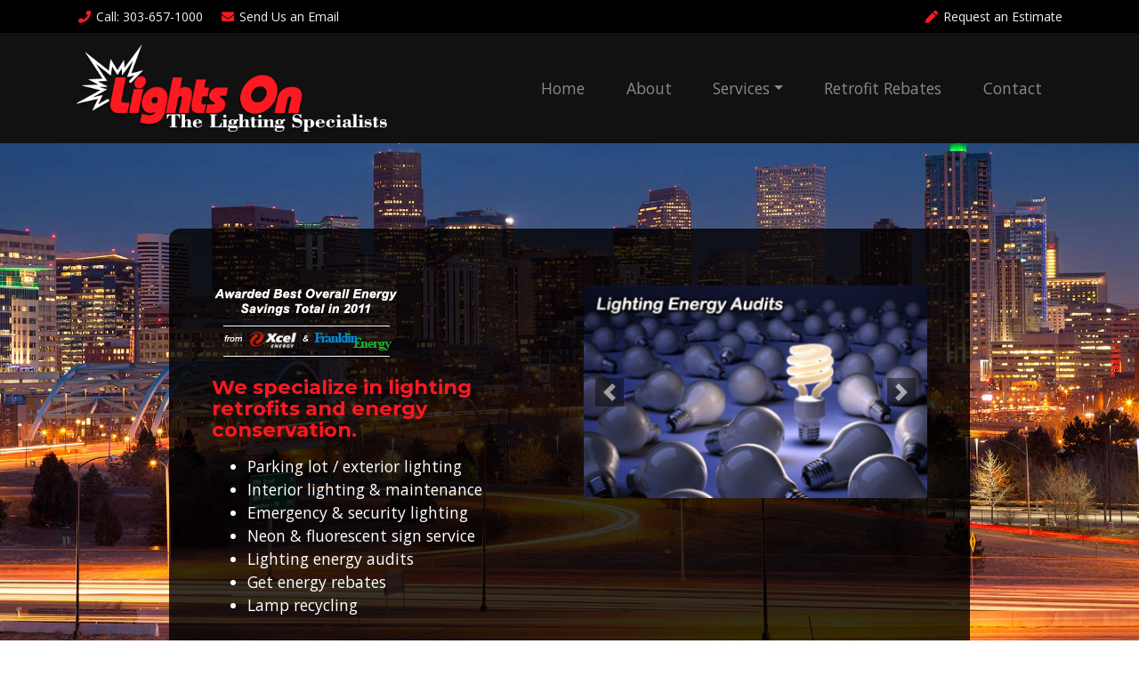

--- FILE ---
content_type: text/html;charset=UTF-8
request_url: http://lightingdenver.net/Lights-On-Denver-Commercial-Lighting-Specialists-Lighting-Maintenance.htm
body_size: 5085
content:

<!DOCTYPE html>
<html lang="en">
<head>
<meta charset="utf-8">
<meta http-equiv="X-UA-Compatible" content="IE=edge">
<meta name="viewport" content="width=device-width, height=device-height, initial-scale=1.0, user-scalable=0, minimum-scale=1.0, maximum-scale=1.0">
<title>Lights On - Home</title>
<link rel="canonical" href="https://lightingdenver.net/Home">
<meta name="description" content="Home">
<meta name="keywords" content="">
<meta name="author" content="Omnia Business Systems">
<link rel="shortcut icon" href="/userfiles/2580/fav.png">
<!-- Modified Bootstrap CSS -->
<link href="/sass/src/css/2580.css?t=012212" rel="stylesheet">
<!-- Google Fonts CSS -->
<link href="//fonts.googleapis.com/css?family=Open+Sans:400,700" rel="stylesheet" type="text/css">
<link href="//fonts.googleapis.com/css?family=Montserrat:400,700" rel="stylesheet" type="text/css">
<link href="/css/omnia.css" rel="stylesheet">
<script src="https://code.jquery.com/jquery-2.2.4.min.js" integrity="sha256-BbhdlvQf/xTY9gja0Dq3HiwQF8LaCRTXxZKRutelT44=" crossorigin="anonymous"></script>
<script src="//ajax.googleapis.com/ajax/libs/jqueryui/1.12.0/jquery-ui.min.js"></script>
<link href="//ajax.googleapis.com/ajax/libs/jqueryui/1.12.0/themes/base/jquery-ui.css" rel="stylesheet">
<script src="https://stackpath.bootstrapcdn.com/bootstrap/4.4.1/js/bootstrap.bundle.min.js?v=012212"></script>
<script src="//cdnjs.cloudflare.com/ajax/libs/wow/1.1.2/wow.min.js"></script>
<script src="https://maps.googleapis.com/maps/api/js?key=AIzaSyApFqMwkWdCNgafvf2aWGop2NoJxYJORr8&libraries=places"></script>
<style>
.signedIn{display:none!important}
.signedOut{display:block!important}
</style>
<link href="/css/additionalStyles.cfm?pageid=77391&siteid=2580&v=1&ref=inside" type="text/css" rel="stylesheet" id="additionalStylesLink">
<script type="application/ld+json">
          {
            "@context": "http://schema.org",
            "@type": "Organization",
            "name": "Lights On Colorado",
            "url": "lightingdenver.net",
            "logo": "/userfiles/2580/images/lights-on-logo.png",
            "contactPoint": {
              "@type": "ContactPoint",
              "contactType" : "customer service"
              , "telephone":"303-657-1000"
              
              , "email":"info@lightsonofcolorado.com"
              
            },
            "address": {
              "@type": "PostalAddress",
              "addressLocality": "CO",
              "addressRegion": "Denver",
              "postalCode": "80216",
              "streetAddress": " 5485 Marion St"
            },
            "sameAs": [
              ""
              
              
              
              
              
              
              
              
              
              
            ]
          }
          </script></head>
<body>
<div class="oms-wrapper">
<header class="omsHeader">
</header>
<style>
@media (max-width: 991px) {
.omsNav .navbar-nav,
.omsNav .dropdown-menu {
text-align: center;
font-size: 1.2rem;
}
.navbar-collapse {
text-align: center;
}
}
@media (min-width: 992px) {
.navbar-expand-lg .navbar-nav .nav-link {
padding-right: 1rem;
padding-left: 1rem;
}
}
.omsLogo img {
width: 150px;
height: auto !important;
}
@media (min-width: 1200px) {
.omsLogo img {
width: 350px;
}
.navbar-expand-lg .navbar-nav .nav-link {
padding-right: 1.45rem;
padding-left: 1.45rem;
font-size: 1.1rem;
}
}
@media (min-width: 1600px) {
.navbar-expand-lg .navbar-nav .nav-link {
padding-right: 1.65rem;
padding-left: 1.65rem;
font-size: 1.15rem;
}
}
.omsNav .navbar-wrapper a:not(.btn):hover {
color: var(--primary-alt) !important;
}
</style>
<div class="omsNav fixed-top navbar-dark bg-dark" style="" data-id="5" data-original-title="" title="">
<div class="pre-nav bg-black text-light py-2 small" data-original-title="" title="">
<div class="container d-flex justify-content-between align-items-center" data-original-title="" title="">
<div class="left" data-original-title="" title="">
<a class="mr-3 text-light" href="tel:303-657-1000" data-original-title="" title=""><i class="fas fa-phone text-primary-alt fa-fw mr-1"></i>Call<span class="d-none d-sm-inline-block" data-original-title="" title="">: 303-657-1000</span></a>
<a class="mr-3 text-light" href="/contact" data-original-title="" title=""><i class="fas fa-envelope text-primary-alt fa-fw mr-1"></i><span class="d-none d-lg-inline-block" data-original-title="" title="">Send Us an</span> Email</a>
</div>
<div class="right" data-original-title="" title="">
<a class="ml-3 text-light" href="/contact" title="" data-original-title=""><i class="fas fa-pen text-primary-alt fa-fw mr-1"></i>Request an Estimate</a>
</div>
</div>
</div>
<nav class="navbar navbar-expand-lg px-0 py-2">
<div class="container navbar-wrapper px-3" data-original-title="" title="">
<div class="d-flex align-items-center" data-original-title="" title="">
<a class="navbar-brand omsLogo" href="/Home" style="position: relative;" data-original-title="" title=""><img alt='Lights On Colorado logo' class='img-fluid' src='/userfiles/2580/images/lights-on-logo.png'></a>
</div>
<button aria-controls="omsDefaultNav" aria-expanded="false" aria-label="Toggle navigation" class="navbar-toggler collapsed p-2 ml-3" data-target="#omsDefaultNav" data-toggle="collapse" type="button">
<i class="fas fa-bars fa-2x fa-fw d-flex align-items-center justify-content-center text-primary" style="font-size: 1.75rem; width: 30px; height: 30px;"></i>
</button>
<div class="collapse navbar-collapse ml-md-4" data-original-title="" id="omsDefaultNav" style="justify-content: flex-end; min-height: auto;" title=""><ul class="nav navbar-nav">
<li class="nav-item"><!--nav-item dropdown class to li---->
<a class="nav-link" href="//lightingdenver.net/Home" data-level="1">Home</a>
</li>
<li class="nav-item"><!--nav-item dropdown class to li---->
<a class="nav-link" href="//lightingdenver.net/Lights-On-Denver-Commercial-Lighting-About" data-level="1">About</a>
</li>
<li class="nav-item dropdown"><!--nav-item dropdown class to li---->
<a class="nav-link dropdown-toggle" href="javascript: void(0)" aria-haspopup="true" aria-expanded="false" data-toggle="dropdown" data-level="1">Services</a>
<div class="dropdown-menu">
<a class="dropdown-item" href="//lightingdenver.net/Lights-On-Denver-Commercial-Lighting-Services" data-level="2">Services Overview</a>
<a class="dropdown-item" href="//lightingdenver.net/Lights-On-Denver-Commercial-Exterior-Lighting" data-level="2">Exterior Lighting</a>
<a class="dropdown-item" href="//lightingdenver.net/Lights-On-Denver-Commercial-Lighting-Maintenance" data-level="2">Lighting Maintenance</a>
<a class="dropdown-item" href="//lightingdenver.net/Lights-On-Denver-Commercial-Lighting-Retrofits" data-level="2">Lighting Retrofits</a>
<a class="dropdown-item" href="//lightingdenver.net/Lights-On-Denver-Commercial-Parking-Lot-Lighting" data-level="2">Parking Lot Lighting</a>
</div>
</li>
<li class="nav-item"><!--nav-item dropdown class to li---->
<a class="nav-link" href="//lightingdenver.net/Lights-On-Denver-Commercial-Lighting-Retrofit-Rebates" data-level="1">Retrofit Rebates</a>
</li>
<li class="nav-item"><!--nav-item dropdown class to li---->
<a class="nav-link" href="//lightingdenver.net/Contact" data-level="1">Contact</a>
</li>
</ul>
<!--<a class="btn btn-primary ml-auto mr-auto mr-lg-0 ml-lg-4 my-3 my-lg-0" href="/contact" data-original-title="" title=""><i class="fas fa-star"></i> Another Button</a>-->
</div>
</div>
</nav>
</div>
<!-- Wrapper -->
<div class="wrapper wrapper-home wrapper-">
<div id="savecontent">
<section class="snipOuter py-4 py-lg-5 py-xl-8" id="oms_023423333">
<div class="container container-narrow snip p-3 p-sm-4 p-lg-5 wow animated fadeIn" data-original-title="" data-wow-delay="1s" title="">
<div class="row flex-row-reverse" data-original-title="" title="">
<div class="col-12 col-lg-6 my-3" data-original-title="" title="">
<div class="carousel slide" data-original-title="" data-ride="carousel" id="carouselExampleControls" title="">
<div class="carousel-inner" data-original-title="" title="">
<div class="carousel-item" data-original-title="" title="">
<img alt="First slide" class="d-block w-100" src="/userfiles/2580/images/slide1.jpg">
</div>
<div class="carousel-item" data-original-title="" title="">
<img alt="Second slide" class="d-block w-100" src="/userfiles/2580/images/slide2.jpg">
</div>
<div class="carousel-item" data-original-title="" title="">
<img alt="Third slide" class="d-block w-100" src="/userfiles/2580/images/slide3.jpg">
</div>
<div class="carousel-item active carousel-item-left" data-original-title="" title="">
<img alt="Third slide" class="d-block w-100" src="/userfiles/2580/images/slide4.jpg">
</div>
<div class="carousel-item carousel-item-next carousel-item-left" data-original-title="" title="">
<img alt="Third slide" class="d-block w-100" src="/userfiles/2580/images/slide5.jpg">
</div>
<div class="carousel-item" data-original-title="" title="">
<img alt="Third slide" class="d-block w-100" src="/userfiles/2580/images/slide6.jpg">
</div>
<div class="carousel-item" data-original-title="" title="">
<img alt="Third slide" class="d-block w-100" src="/userfiles/2580/images/slide7.jpg">
</div>
<div class="carousel-item" data-original-title="" title="">
<img alt="Third slide" class="d-block w-100" src="/userfiles/2580/images/slide8.jpg">
</div>
</div>
<a class="carousel-control-prev" data-original-title="" data-slide="prev" href="#carouselExampleControls" role="button" title=""><span aria-hidden="true" class="carousel-control-prev-icon" data-original-title="" title=""></span> <span class="sr-only" data-original-title="" title="">Previous</span> </a>
<a class="carousel-control-next" data-original-title="" data-slide="next" href="#carouselExampleControls" role="button" title=""> <span aria-hidden="true" class="carousel-control-next-icon" data-original-title="" title=""></span> <span class="sr-only" data-original-title="" title="">Next</span>
</a>
</div>
</div>
<div class="col-12 col-lg-6 my-3" data-original-title="" title="">
<p><img src="/userfiles/2580/images/award-img.png" class="img-fluid img-responsive"></p>
<h6><strong>We specialize in lighting retrofits and energy conservation.</strong></h6>
<ul>
<li>Parking lot / exterior lighting</li>
<li>Interior lighting & maintenance</li>
<li>Emergency & security lighting</li>
<li>Neon & fluorescent sign service</li>
<li>Lighting energy audits</li>
<li>Get energy rebates</li>
<li>Lamp recycling</li>
</ul>
</div>
</div>
</div>
</section>
</div>
</div> <!-- / .wrapper -->
<!-- daldals -->
<!--Footer-->
<footer class="omsFooter ">
<section class="snipOuter oms-footer bg-dark py-4" id="oms_3312321">
<style type="text/css">
.oms-footer .navbar-nav .nav-link {
padding: 5px 0;
}
.oms-footer {
color: var(--light);
}
.oms-footer a:not(.dropdown-item):not(.btn) {
color: var(--light);
}
.oms-footer a:not(.dropdown-item):not(.btn):hover,
.oms-footer .fab.text-light:hover {
color: var(--primary-alt) !important;
}
.copyrightWrapper {
padding-top: 1rem!important;
padding-bottom: 1rem!important;
color: inherit!important;
background: var(--black)!important;
}
.copyrightWrapper a {
color: var(--light)!important;
}
.copyrightWrapper a:hover {
color: var(--primary-alt)!important;
text-decoration: none !important;
}
.oms-footer hr {
border-top: 1px solid var(--light);
opacity: .2;
}
.oms-footer .socials .fa-2x {
font-size: 1.5rem;
}
</style>
<div class="container snip" data-original-title="" title="">
<div class="row" data-original-title="" title="">
<div class="col-12 col-md-12 col-lg-6 my-3" data-original-title="" title="">
<h6 class="text-primary-alt"><span data-original-title="" title=""><span data-original-title="" title=""><span data-original-title="" title="">Lights On Colorado</span></span></span></h6>
<hr>
<p>Welcome to Lights On of Colorado. We are a full service lighting and electrical company that specializes in commercial and industrial lighting, retrofits and energy audits - all to save our customers money and provide superior lighting quality.</p>
<div class="socials mb-2" data-original-title="" title=""><a class="social-facebook" data-original-title="" data-cke-saved-href="" href="" target="_blank" title=""><i class="text-light fab fa-facebook-square fa-fw fa-2x"></i></a> <a class="social-instagram" data-original-title="" data-cke-saved-href="" href="" target="_blank" title=""><i class="text-light fab fa-instagram fa-fw fa-2x"></i></a> <a class="social-yelp" data-original-title="" data-cke-saved-href="" href="" target="_blank" title=""><i class="text-light fab fa-yelp fa-fw fa-2x"></i></a> <a class="social-tripadvisor" data-original-title="" data-cke-saved-href="" href="" target="_blank" title=""><i class="text-light fab fa-tripadvisor fa-fw fa-2x"></i></a>
<a class="social-twitter" data-original-title="" data-cke-saved-href="" href="" target="_blank" title=""><i class="text-light fab fa-twitter fa-fw fa-2x"></i>
</a> <a class="social-linkedin" data-original-title="" data-cke-saved-href="" href="" target="_blank" title=""><i class="text-light fab fa-linkedin fa-fw fa-2x"></i> </a> <a class="social-pinterest" data-original-title="" data-cke-saved-href="" href="" target="_blank" title=""><i class="text-light fab fa-pinterest fa-fw fa-2x"></i></a> <a class="social-youtube" data-original-title="" data-cke-saved-href="" href="" target="_blank" title=""><i class="text-light fab fa-youtube-square fa-fw fa-2x"></i></a>
</div>
<!--{cke_protected}{C}%3C!%2D%2D%3Ca%20class%3D%22d-inline-block%20small%22%20data-original-title%3D%22%22%20href%3D%22%2FTerms-of-Use%22%20title%3D%22%22%3ETerms%20of%20Use%3C%2Fa%3E%20%7C%20%3Ca%20class%3D%22d-inline-block%20small%22%20data-original-title%3D%22%22%20href%3D%22%2FPrivacy-Statement%22%20title%3D%22%22%3EPrivacy%3C%2Fa%3E%20%7C%20%3Ca%20class%3D%22d-inline-block%20small%22%20data-original-title%3D%22%22%0Ahref%3D%22%2Fcontact%22%20title%3D%22%22%3EContact%20Us%3C%2Fa%3E%2D%2D%3E-->
</div>
<div class="col-12 col-md-6 col-lg-3 my-3" data-original-title="" title="">
<h6 class="text-primary-alt"><span data-original-title="" title=""><span data-original-title="" title=""><span data-original-title="" title="">Navigation</span></span></span></h6>
<hr>
<p><ul class="nav navbar-nav">
<li class="nav-item"><!--nav-item dropdown class to li---->
<a class="nav-link" href="//lightingdenver.net/Home" data-level="1">Home</a>
</li>
<li class="nav-item"><!--nav-item dropdown class to li---->
<a class="nav-link" href="//lightingdenver.net/Lights-On-Denver-Commercial-Lighting-About" data-level="1">About</a>
</li>
<li class="nav-item dropdown"><!--nav-item dropdown class to li---->
<a class="nav-link dropdown-toggle" href="javascript: void(0)" aria-haspopup="true" aria-expanded="false" data-toggle="dropdown" data-level="1">Services</a>
<div class="dropdown-menu">
<a class="dropdown-item" href="//lightingdenver.net/Lights-On-Denver-Commercial-Lighting-Services" data-level="2">Services Overview</a>
<a class="dropdown-item" href="//lightingdenver.net/Lights-On-Denver-Commercial-Exterior-Lighting" data-level="2">Exterior Lighting</a>
<a class="dropdown-item" href="//lightingdenver.net/Lights-On-Denver-Commercial-Lighting-Maintenance" data-level="2">Lighting Maintenance</a>
<a class="dropdown-item" href="//lightingdenver.net/Lights-On-Denver-Commercial-Lighting-Retrofits" data-level="2">Lighting Retrofits</a>
<a class="dropdown-item" href="//lightingdenver.net/Lights-On-Denver-Commercial-Parking-Lot-Lighting" data-level="2">Parking Lot Lighting</a>
</div>
</li>
<li class="nav-item"><!--nav-item dropdown class to li---->
<a class="nav-link" href="//lightingdenver.net/Lights-On-Denver-Commercial-Lighting-Retrofit-Rebates" data-level="1">Retrofit Rebates</a>
</li>
<li class="nav-item"><!--nav-item dropdown class to li---->
<a class="nav-link" href="//lightingdenver.net/Contact" data-level="1">Contact</a>
</li>
</ul></p>
<!--{cke_protected}{C}%3C!%2D%2D%20%3Ca%20class%3D%22btn%20btn-primary%22%20href%3D%22xxx%22%20target%3D%22_blank%22%20data-original-title%3D%22%22%20title%3D%22%22%3E%3Ci%20class%3D%22fas%20fa-camera%22%3E%3C%2Fi%3E%20Shop%3C%2Fa%3E%2D%2D%3E-->
</div>
<div class="col-12 col-md-6 col-lg-3 my-3" data-original-title="" title="">
<h6 class="text-primary-alt"><span data-original-title="" title=""><span data-original-title="" title=""><span data-original-title="" title="">Contact Us</span></span></span></h6>
<hr>
<div class="contact-address" data-original-title="" title=""><a class="d-flex align-items-start justify-content-start w-100 py-1" data-link="" data-original-title="" data-cke-saved-href="/Contact" href="/Contact" title=""><i class="text-primary-alt fas fa-location-arrow" fa-data="" style="min-width: 25px; height: 25px; display: flex; align-items: center; justify-content: start;"></i> 5485 Marion St, Denver, CO 80216</a>
</div>
<div class="contact-phone" data-original-title="" title=""><a class="d-flex align-items-center justify-content-start w-100 py-1" data-link="" data-original-title="" data-cke-saved-href="tel:303-657-1000" href="tel:303-657-1000" title=""><i class="text-primary-alt fas fa-phone" fa-data="" style="min-width: 25px; height: 25px; display: flex; align-items: center; justify-content: start;"></i> 303-657-1000</a>
</div>
<div class="contact-fax" data-original-title="" title=""><a class="d-flex align-items-center justify-content-start w-100 py-1" data-original-title="" data-cke-saved-href="tel:" href="tel:" title=""><i class="fas fa-fax text-primary-alt" style="min-width: 25px; height: 25px; display: flex; align-items: center; justify-content: start;"></i> </a>
</div>
<div class="contact-email" data-original-title="" title=""><a class="d-flex align-items-center justify-content-start w-100 py-1" data-link="" data-original-title="" data-cke-saved-href="/Contact" href="/Contact" title=""><i class="fas fa-envelope text-primary-alt" style="min-width: 25px; height: 25px; display: flex; align-items: center; justify-content: start;"></i>Send a Message</a>
</div>
<div class="contact-hours" data-original-title="" title=""><span class="d-flex align-items-start justify-content-start w-100 py-1" data-link="" data-original-title="" title=""><i class="text-primary-alt fas fa-clock" fa-data="" style="min-width: 25px; height: 25px; display: flex; align-items: center; justify-content: start;"></i> </span>
</div>
</div>
</div>
</div>
</section>
<div class="container-fluid small py-2 bg-black text-light copyrightWrapper">
<style>
.copyrightWrapper a {
color: var(--light);
}
.copyrightWrapper a:hover {
text-decoration: underline;
}
.
</style>
<div class="copyright row">
<div class="footerDWD col-12 col-lg-4 text-center text-lg-left py-1">
<a href="http://denverwebsitedesigns.com" target="_blank">Site Designed by Denver Website Designs</a>
</div>
<div class="footerCopy col-12 col-lg-4 text-center py-1">&copy;2026&nbsp;Lights On Colorado</div>
<div class="footerLinks col-12 col-lg-4 text-center text-lg-right py-1">
<a class="sitemap-link" href="/sitemap.cfm">sitemap</a> | <a class="sitemap-xml-link" href="/lightingdenver-net-sitemap.xml">sitemap xml</a> | <a class="rss-link" href="/feed">rss feed</a>
|
<a class="fancylogin" href="##" rel="nofollow">sign in</a>
</div>
</div>
</div>
</footer>
<script>
$(function() {
$("*[contenteditable]").prop("contenteditable",false);
$(".fancylogin").fancybox({
type: "iframe",
href: "//lightingdenver.net/includes/loginForm_a.cfm?s=2580",
margin: 0,
closeBtn: false,
wrapCSS: "loginBox",
width: 320,
height: 230,
afterShow: function() { $("#userName").focus(); } });
});
</script>
<link rel="stylesheet" href="https://cdnjs.cloudflare.com/ajax/libs/font-awesome/5.15.4/css/all.min.css" crossorigin="anonymous">
<link rel="stylesheet" href="/css/hamburgers.min.css">
<link rel="stylesheet" href="/css/hover.css">
<script src="/js/jquery.paroller.min.js"></script>
<!-- HTML5 shim and Respond.js IE8 support of HTML5 elements and media queries -->
<!--[if lt IE 9]>
<script src="https://oss.maxcdn.com/libs/html5shiv/3.7.0/html5shiv.js"></script>
<script src="https://oss.maxcdn.com/libs/respond.js/1.3.0/respond.min.js"></script>
<![endif]-->
<script src="/js/jquery.cookie.js"></script>
<script>
wow = new WOW({
boxClass: 'wow', // default
animateClass: 'animated', // default
offset: 30, // default
mobile: true, // default
live: true // default
})
wow.init();
</script>
<style>
.wow {visibility: hidden;}
.social-facebook{display:none !important;}
.social-twitter{display:none !important;}
.social-google{display:none !important;}
.social-zillow{display:none !important;}
.social-yelp{display:none !important;}
.social-linkedin{display:none !important;}
.social-youtube{display:none !important;}
.social-tripadvisor{display:none !important;}
.social-pinterest{display:none !important;}
.social-instagram{display:none !important;}
.contact-fax{display:none !important;}
.contact-hours{display:none !important;}
.social-tiktok{display:none !important;}
</style>
<!-- Omnia JS -->
<script src="/js/omsBs4.js"></script>
<!-- ReCaptcha JS -->
<script src="https://www.google.com/recaptcha/api.js?hl=en"></script>
<!-- Site Custom JS -->
<script src="//lightingdenver.net/js/additionalJS.cfm?pageid=77391&siteid=2580&v=1&ref=inside&editPage=0" id="additionalJSLink"></script>
<script src="https://cdnjs.cloudflare.com/ajax/libs/masonry/4.2.2/masonry.pkgd.min.js"></script>
</div>
</div>
<div id="header_recaptcha" class="g-recaptcha" data-sitekey="6LdSEZEUAAAAAD355f5isunNsV8pIazt4c0UQzi9" data-size="invisible" data-callback="recaptcha_submit"></div>
</body>
</html>


--- FILE ---
content_type: text/html; charset=utf-8
request_url: https://www.google.com/recaptcha/api2/anchor?ar=1&k=6LdSEZEUAAAAAD355f5isunNsV8pIazt4c0UQzi9&co=aHR0cDovL2xpZ2h0aW5nZGVudmVyLm5ldDo4MA..&hl=en&v=PoyoqOPhxBO7pBk68S4YbpHZ&size=invisible&anchor-ms=20000&execute-ms=30000&cb=o5xc165bw048
body_size: 49386
content:
<!DOCTYPE HTML><html dir="ltr" lang="en"><head><meta http-equiv="Content-Type" content="text/html; charset=UTF-8">
<meta http-equiv="X-UA-Compatible" content="IE=edge">
<title>reCAPTCHA</title>
<style type="text/css">
/* cyrillic-ext */
@font-face {
  font-family: 'Roboto';
  font-style: normal;
  font-weight: 400;
  font-stretch: 100%;
  src: url(//fonts.gstatic.com/s/roboto/v48/KFO7CnqEu92Fr1ME7kSn66aGLdTylUAMa3GUBHMdazTgWw.woff2) format('woff2');
  unicode-range: U+0460-052F, U+1C80-1C8A, U+20B4, U+2DE0-2DFF, U+A640-A69F, U+FE2E-FE2F;
}
/* cyrillic */
@font-face {
  font-family: 'Roboto';
  font-style: normal;
  font-weight: 400;
  font-stretch: 100%;
  src: url(//fonts.gstatic.com/s/roboto/v48/KFO7CnqEu92Fr1ME7kSn66aGLdTylUAMa3iUBHMdazTgWw.woff2) format('woff2');
  unicode-range: U+0301, U+0400-045F, U+0490-0491, U+04B0-04B1, U+2116;
}
/* greek-ext */
@font-face {
  font-family: 'Roboto';
  font-style: normal;
  font-weight: 400;
  font-stretch: 100%;
  src: url(//fonts.gstatic.com/s/roboto/v48/KFO7CnqEu92Fr1ME7kSn66aGLdTylUAMa3CUBHMdazTgWw.woff2) format('woff2');
  unicode-range: U+1F00-1FFF;
}
/* greek */
@font-face {
  font-family: 'Roboto';
  font-style: normal;
  font-weight: 400;
  font-stretch: 100%;
  src: url(//fonts.gstatic.com/s/roboto/v48/KFO7CnqEu92Fr1ME7kSn66aGLdTylUAMa3-UBHMdazTgWw.woff2) format('woff2');
  unicode-range: U+0370-0377, U+037A-037F, U+0384-038A, U+038C, U+038E-03A1, U+03A3-03FF;
}
/* math */
@font-face {
  font-family: 'Roboto';
  font-style: normal;
  font-weight: 400;
  font-stretch: 100%;
  src: url(//fonts.gstatic.com/s/roboto/v48/KFO7CnqEu92Fr1ME7kSn66aGLdTylUAMawCUBHMdazTgWw.woff2) format('woff2');
  unicode-range: U+0302-0303, U+0305, U+0307-0308, U+0310, U+0312, U+0315, U+031A, U+0326-0327, U+032C, U+032F-0330, U+0332-0333, U+0338, U+033A, U+0346, U+034D, U+0391-03A1, U+03A3-03A9, U+03B1-03C9, U+03D1, U+03D5-03D6, U+03F0-03F1, U+03F4-03F5, U+2016-2017, U+2034-2038, U+203C, U+2040, U+2043, U+2047, U+2050, U+2057, U+205F, U+2070-2071, U+2074-208E, U+2090-209C, U+20D0-20DC, U+20E1, U+20E5-20EF, U+2100-2112, U+2114-2115, U+2117-2121, U+2123-214F, U+2190, U+2192, U+2194-21AE, U+21B0-21E5, U+21F1-21F2, U+21F4-2211, U+2213-2214, U+2216-22FF, U+2308-230B, U+2310, U+2319, U+231C-2321, U+2336-237A, U+237C, U+2395, U+239B-23B7, U+23D0, U+23DC-23E1, U+2474-2475, U+25AF, U+25B3, U+25B7, U+25BD, U+25C1, U+25CA, U+25CC, U+25FB, U+266D-266F, U+27C0-27FF, U+2900-2AFF, U+2B0E-2B11, U+2B30-2B4C, U+2BFE, U+3030, U+FF5B, U+FF5D, U+1D400-1D7FF, U+1EE00-1EEFF;
}
/* symbols */
@font-face {
  font-family: 'Roboto';
  font-style: normal;
  font-weight: 400;
  font-stretch: 100%;
  src: url(//fonts.gstatic.com/s/roboto/v48/KFO7CnqEu92Fr1ME7kSn66aGLdTylUAMaxKUBHMdazTgWw.woff2) format('woff2');
  unicode-range: U+0001-000C, U+000E-001F, U+007F-009F, U+20DD-20E0, U+20E2-20E4, U+2150-218F, U+2190, U+2192, U+2194-2199, U+21AF, U+21E6-21F0, U+21F3, U+2218-2219, U+2299, U+22C4-22C6, U+2300-243F, U+2440-244A, U+2460-24FF, U+25A0-27BF, U+2800-28FF, U+2921-2922, U+2981, U+29BF, U+29EB, U+2B00-2BFF, U+4DC0-4DFF, U+FFF9-FFFB, U+10140-1018E, U+10190-1019C, U+101A0, U+101D0-101FD, U+102E0-102FB, U+10E60-10E7E, U+1D2C0-1D2D3, U+1D2E0-1D37F, U+1F000-1F0FF, U+1F100-1F1AD, U+1F1E6-1F1FF, U+1F30D-1F30F, U+1F315, U+1F31C, U+1F31E, U+1F320-1F32C, U+1F336, U+1F378, U+1F37D, U+1F382, U+1F393-1F39F, U+1F3A7-1F3A8, U+1F3AC-1F3AF, U+1F3C2, U+1F3C4-1F3C6, U+1F3CA-1F3CE, U+1F3D4-1F3E0, U+1F3ED, U+1F3F1-1F3F3, U+1F3F5-1F3F7, U+1F408, U+1F415, U+1F41F, U+1F426, U+1F43F, U+1F441-1F442, U+1F444, U+1F446-1F449, U+1F44C-1F44E, U+1F453, U+1F46A, U+1F47D, U+1F4A3, U+1F4B0, U+1F4B3, U+1F4B9, U+1F4BB, U+1F4BF, U+1F4C8-1F4CB, U+1F4D6, U+1F4DA, U+1F4DF, U+1F4E3-1F4E6, U+1F4EA-1F4ED, U+1F4F7, U+1F4F9-1F4FB, U+1F4FD-1F4FE, U+1F503, U+1F507-1F50B, U+1F50D, U+1F512-1F513, U+1F53E-1F54A, U+1F54F-1F5FA, U+1F610, U+1F650-1F67F, U+1F687, U+1F68D, U+1F691, U+1F694, U+1F698, U+1F6AD, U+1F6B2, U+1F6B9-1F6BA, U+1F6BC, U+1F6C6-1F6CF, U+1F6D3-1F6D7, U+1F6E0-1F6EA, U+1F6F0-1F6F3, U+1F6F7-1F6FC, U+1F700-1F7FF, U+1F800-1F80B, U+1F810-1F847, U+1F850-1F859, U+1F860-1F887, U+1F890-1F8AD, U+1F8B0-1F8BB, U+1F8C0-1F8C1, U+1F900-1F90B, U+1F93B, U+1F946, U+1F984, U+1F996, U+1F9E9, U+1FA00-1FA6F, U+1FA70-1FA7C, U+1FA80-1FA89, U+1FA8F-1FAC6, U+1FACE-1FADC, U+1FADF-1FAE9, U+1FAF0-1FAF8, U+1FB00-1FBFF;
}
/* vietnamese */
@font-face {
  font-family: 'Roboto';
  font-style: normal;
  font-weight: 400;
  font-stretch: 100%;
  src: url(//fonts.gstatic.com/s/roboto/v48/KFO7CnqEu92Fr1ME7kSn66aGLdTylUAMa3OUBHMdazTgWw.woff2) format('woff2');
  unicode-range: U+0102-0103, U+0110-0111, U+0128-0129, U+0168-0169, U+01A0-01A1, U+01AF-01B0, U+0300-0301, U+0303-0304, U+0308-0309, U+0323, U+0329, U+1EA0-1EF9, U+20AB;
}
/* latin-ext */
@font-face {
  font-family: 'Roboto';
  font-style: normal;
  font-weight: 400;
  font-stretch: 100%;
  src: url(//fonts.gstatic.com/s/roboto/v48/KFO7CnqEu92Fr1ME7kSn66aGLdTylUAMa3KUBHMdazTgWw.woff2) format('woff2');
  unicode-range: U+0100-02BA, U+02BD-02C5, U+02C7-02CC, U+02CE-02D7, U+02DD-02FF, U+0304, U+0308, U+0329, U+1D00-1DBF, U+1E00-1E9F, U+1EF2-1EFF, U+2020, U+20A0-20AB, U+20AD-20C0, U+2113, U+2C60-2C7F, U+A720-A7FF;
}
/* latin */
@font-face {
  font-family: 'Roboto';
  font-style: normal;
  font-weight: 400;
  font-stretch: 100%;
  src: url(//fonts.gstatic.com/s/roboto/v48/KFO7CnqEu92Fr1ME7kSn66aGLdTylUAMa3yUBHMdazQ.woff2) format('woff2');
  unicode-range: U+0000-00FF, U+0131, U+0152-0153, U+02BB-02BC, U+02C6, U+02DA, U+02DC, U+0304, U+0308, U+0329, U+2000-206F, U+20AC, U+2122, U+2191, U+2193, U+2212, U+2215, U+FEFF, U+FFFD;
}
/* cyrillic-ext */
@font-face {
  font-family: 'Roboto';
  font-style: normal;
  font-weight: 500;
  font-stretch: 100%;
  src: url(//fonts.gstatic.com/s/roboto/v48/KFO7CnqEu92Fr1ME7kSn66aGLdTylUAMa3GUBHMdazTgWw.woff2) format('woff2');
  unicode-range: U+0460-052F, U+1C80-1C8A, U+20B4, U+2DE0-2DFF, U+A640-A69F, U+FE2E-FE2F;
}
/* cyrillic */
@font-face {
  font-family: 'Roboto';
  font-style: normal;
  font-weight: 500;
  font-stretch: 100%;
  src: url(//fonts.gstatic.com/s/roboto/v48/KFO7CnqEu92Fr1ME7kSn66aGLdTylUAMa3iUBHMdazTgWw.woff2) format('woff2');
  unicode-range: U+0301, U+0400-045F, U+0490-0491, U+04B0-04B1, U+2116;
}
/* greek-ext */
@font-face {
  font-family: 'Roboto';
  font-style: normal;
  font-weight: 500;
  font-stretch: 100%;
  src: url(//fonts.gstatic.com/s/roboto/v48/KFO7CnqEu92Fr1ME7kSn66aGLdTylUAMa3CUBHMdazTgWw.woff2) format('woff2');
  unicode-range: U+1F00-1FFF;
}
/* greek */
@font-face {
  font-family: 'Roboto';
  font-style: normal;
  font-weight: 500;
  font-stretch: 100%;
  src: url(//fonts.gstatic.com/s/roboto/v48/KFO7CnqEu92Fr1ME7kSn66aGLdTylUAMa3-UBHMdazTgWw.woff2) format('woff2');
  unicode-range: U+0370-0377, U+037A-037F, U+0384-038A, U+038C, U+038E-03A1, U+03A3-03FF;
}
/* math */
@font-face {
  font-family: 'Roboto';
  font-style: normal;
  font-weight: 500;
  font-stretch: 100%;
  src: url(//fonts.gstatic.com/s/roboto/v48/KFO7CnqEu92Fr1ME7kSn66aGLdTylUAMawCUBHMdazTgWw.woff2) format('woff2');
  unicode-range: U+0302-0303, U+0305, U+0307-0308, U+0310, U+0312, U+0315, U+031A, U+0326-0327, U+032C, U+032F-0330, U+0332-0333, U+0338, U+033A, U+0346, U+034D, U+0391-03A1, U+03A3-03A9, U+03B1-03C9, U+03D1, U+03D5-03D6, U+03F0-03F1, U+03F4-03F5, U+2016-2017, U+2034-2038, U+203C, U+2040, U+2043, U+2047, U+2050, U+2057, U+205F, U+2070-2071, U+2074-208E, U+2090-209C, U+20D0-20DC, U+20E1, U+20E5-20EF, U+2100-2112, U+2114-2115, U+2117-2121, U+2123-214F, U+2190, U+2192, U+2194-21AE, U+21B0-21E5, U+21F1-21F2, U+21F4-2211, U+2213-2214, U+2216-22FF, U+2308-230B, U+2310, U+2319, U+231C-2321, U+2336-237A, U+237C, U+2395, U+239B-23B7, U+23D0, U+23DC-23E1, U+2474-2475, U+25AF, U+25B3, U+25B7, U+25BD, U+25C1, U+25CA, U+25CC, U+25FB, U+266D-266F, U+27C0-27FF, U+2900-2AFF, U+2B0E-2B11, U+2B30-2B4C, U+2BFE, U+3030, U+FF5B, U+FF5D, U+1D400-1D7FF, U+1EE00-1EEFF;
}
/* symbols */
@font-face {
  font-family: 'Roboto';
  font-style: normal;
  font-weight: 500;
  font-stretch: 100%;
  src: url(//fonts.gstatic.com/s/roboto/v48/KFO7CnqEu92Fr1ME7kSn66aGLdTylUAMaxKUBHMdazTgWw.woff2) format('woff2');
  unicode-range: U+0001-000C, U+000E-001F, U+007F-009F, U+20DD-20E0, U+20E2-20E4, U+2150-218F, U+2190, U+2192, U+2194-2199, U+21AF, U+21E6-21F0, U+21F3, U+2218-2219, U+2299, U+22C4-22C6, U+2300-243F, U+2440-244A, U+2460-24FF, U+25A0-27BF, U+2800-28FF, U+2921-2922, U+2981, U+29BF, U+29EB, U+2B00-2BFF, U+4DC0-4DFF, U+FFF9-FFFB, U+10140-1018E, U+10190-1019C, U+101A0, U+101D0-101FD, U+102E0-102FB, U+10E60-10E7E, U+1D2C0-1D2D3, U+1D2E0-1D37F, U+1F000-1F0FF, U+1F100-1F1AD, U+1F1E6-1F1FF, U+1F30D-1F30F, U+1F315, U+1F31C, U+1F31E, U+1F320-1F32C, U+1F336, U+1F378, U+1F37D, U+1F382, U+1F393-1F39F, U+1F3A7-1F3A8, U+1F3AC-1F3AF, U+1F3C2, U+1F3C4-1F3C6, U+1F3CA-1F3CE, U+1F3D4-1F3E0, U+1F3ED, U+1F3F1-1F3F3, U+1F3F5-1F3F7, U+1F408, U+1F415, U+1F41F, U+1F426, U+1F43F, U+1F441-1F442, U+1F444, U+1F446-1F449, U+1F44C-1F44E, U+1F453, U+1F46A, U+1F47D, U+1F4A3, U+1F4B0, U+1F4B3, U+1F4B9, U+1F4BB, U+1F4BF, U+1F4C8-1F4CB, U+1F4D6, U+1F4DA, U+1F4DF, U+1F4E3-1F4E6, U+1F4EA-1F4ED, U+1F4F7, U+1F4F9-1F4FB, U+1F4FD-1F4FE, U+1F503, U+1F507-1F50B, U+1F50D, U+1F512-1F513, U+1F53E-1F54A, U+1F54F-1F5FA, U+1F610, U+1F650-1F67F, U+1F687, U+1F68D, U+1F691, U+1F694, U+1F698, U+1F6AD, U+1F6B2, U+1F6B9-1F6BA, U+1F6BC, U+1F6C6-1F6CF, U+1F6D3-1F6D7, U+1F6E0-1F6EA, U+1F6F0-1F6F3, U+1F6F7-1F6FC, U+1F700-1F7FF, U+1F800-1F80B, U+1F810-1F847, U+1F850-1F859, U+1F860-1F887, U+1F890-1F8AD, U+1F8B0-1F8BB, U+1F8C0-1F8C1, U+1F900-1F90B, U+1F93B, U+1F946, U+1F984, U+1F996, U+1F9E9, U+1FA00-1FA6F, U+1FA70-1FA7C, U+1FA80-1FA89, U+1FA8F-1FAC6, U+1FACE-1FADC, U+1FADF-1FAE9, U+1FAF0-1FAF8, U+1FB00-1FBFF;
}
/* vietnamese */
@font-face {
  font-family: 'Roboto';
  font-style: normal;
  font-weight: 500;
  font-stretch: 100%;
  src: url(//fonts.gstatic.com/s/roboto/v48/KFO7CnqEu92Fr1ME7kSn66aGLdTylUAMa3OUBHMdazTgWw.woff2) format('woff2');
  unicode-range: U+0102-0103, U+0110-0111, U+0128-0129, U+0168-0169, U+01A0-01A1, U+01AF-01B0, U+0300-0301, U+0303-0304, U+0308-0309, U+0323, U+0329, U+1EA0-1EF9, U+20AB;
}
/* latin-ext */
@font-face {
  font-family: 'Roboto';
  font-style: normal;
  font-weight: 500;
  font-stretch: 100%;
  src: url(//fonts.gstatic.com/s/roboto/v48/KFO7CnqEu92Fr1ME7kSn66aGLdTylUAMa3KUBHMdazTgWw.woff2) format('woff2');
  unicode-range: U+0100-02BA, U+02BD-02C5, U+02C7-02CC, U+02CE-02D7, U+02DD-02FF, U+0304, U+0308, U+0329, U+1D00-1DBF, U+1E00-1E9F, U+1EF2-1EFF, U+2020, U+20A0-20AB, U+20AD-20C0, U+2113, U+2C60-2C7F, U+A720-A7FF;
}
/* latin */
@font-face {
  font-family: 'Roboto';
  font-style: normal;
  font-weight: 500;
  font-stretch: 100%;
  src: url(//fonts.gstatic.com/s/roboto/v48/KFO7CnqEu92Fr1ME7kSn66aGLdTylUAMa3yUBHMdazQ.woff2) format('woff2');
  unicode-range: U+0000-00FF, U+0131, U+0152-0153, U+02BB-02BC, U+02C6, U+02DA, U+02DC, U+0304, U+0308, U+0329, U+2000-206F, U+20AC, U+2122, U+2191, U+2193, U+2212, U+2215, U+FEFF, U+FFFD;
}
/* cyrillic-ext */
@font-face {
  font-family: 'Roboto';
  font-style: normal;
  font-weight: 900;
  font-stretch: 100%;
  src: url(//fonts.gstatic.com/s/roboto/v48/KFO7CnqEu92Fr1ME7kSn66aGLdTylUAMa3GUBHMdazTgWw.woff2) format('woff2');
  unicode-range: U+0460-052F, U+1C80-1C8A, U+20B4, U+2DE0-2DFF, U+A640-A69F, U+FE2E-FE2F;
}
/* cyrillic */
@font-face {
  font-family: 'Roboto';
  font-style: normal;
  font-weight: 900;
  font-stretch: 100%;
  src: url(//fonts.gstatic.com/s/roboto/v48/KFO7CnqEu92Fr1ME7kSn66aGLdTylUAMa3iUBHMdazTgWw.woff2) format('woff2');
  unicode-range: U+0301, U+0400-045F, U+0490-0491, U+04B0-04B1, U+2116;
}
/* greek-ext */
@font-face {
  font-family: 'Roboto';
  font-style: normal;
  font-weight: 900;
  font-stretch: 100%;
  src: url(//fonts.gstatic.com/s/roboto/v48/KFO7CnqEu92Fr1ME7kSn66aGLdTylUAMa3CUBHMdazTgWw.woff2) format('woff2');
  unicode-range: U+1F00-1FFF;
}
/* greek */
@font-face {
  font-family: 'Roboto';
  font-style: normal;
  font-weight: 900;
  font-stretch: 100%;
  src: url(//fonts.gstatic.com/s/roboto/v48/KFO7CnqEu92Fr1ME7kSn66aGLdTylUAMa3-UBHMdazTgWw.woff2) format('woff2');
  unicode-range: U+0370-0377, U+037A-037F, U+0384-038A, U+038C, U+038E-03A1, U+03A3-03FF;
}
/* math */
@font-face {
  font-family: 'Roboto';
  font-style: normal;
  font-weight: 900;
  font-stretch: 100%;
  src: url(//fonts.gstatic.com/s/roboto/v48/KFO7CnqEu92Fr1ME7kSn66aGLdTylUAMawCUBHMdazTgWw.woff2) format('woff2');
  unicode-range: U+0302-0303, U+0305, U+0307-0308, U+0310, U+0312, U+0315, U+031A, U+0326-0327, U+032C, U+032F-0330, U+0332-0333, U+0338, U+033A, U+0346, U+034D, U+0391-03A1, U+03A3-03A9, U+03B1-03C9, U+03D1, U+03D5-03D6, U+03F0-03F1, U+03F4-03F5, U+2016-2017, U+2034-2038, U+203C, U+2040, U+2043, U+2047, U+2050, U+2057, U+205F, U+2070-2071, U+2074-208E, U+2090-209C, U+20D0-20DC, U+20E1, U+20E5-20EF, U+2100-2112, U+2114-2115, U+2117-2121, U+2123-214F, U+2190, U+2192, U+2194-21AE, U+21B0-21E5, U+21F1-21F2, U+21F4-2211, U+2213-2214, U+2216-22FF, U+2308-230B, U+2310, U+2319, U+231C-2321, U+2336-237A, U+237C, U+2395, U+239B-23B7, U+23D0, U+23DC-23E1, U+2474-2475, U+25AF, U+25B3, U+25B7, U+25BD, U+25C1, U+25CA, U+25CC, U+25FB, U+266D-266F, U+27C0-27FF, U+2900-2AFF, U+2B0E-2B11, U+2B30-2B4C, U+2BFE, U+3030, U+FF5B, U+FF5D, U+1D400-1D7FF, U+1EE00-1EEFF;
}
/* symbols */
@font-face {
  font-family: 'Roboto';
  font-style: normal;
  font-weight: 900;
  font-stretch: 100%;
  src: url(//fonts.gstatic.com/s/roboto/v48/KFO7CnqEu92Fr1ME7kSn66aGLdTylUAMaxKUBHMdazTgWw.woff2) format('woff2');
  unicode-range: U+0001-000C, U+000E-001F, U+007F-009F, U+20DD-20E0, U+20E2-20E4, U+2150-218F, U+2190, U+2192, U+2194-2199, U+21AF, U+21E6-21F0, U+21F3, U+2218-2219, U+2299, U+22C4-22C6, U+2300-243F, U+2440-244A, U+2460-24FF, U+25A0-27BF, U+2800-28FF, U+2921-2922, U+2981, U+29BF, U+29EB, U+2B00-2BFF, U+4DC0-4DFF, U+FFF9-FFFB, U+10140-1018E, U+10190-1019C, U+101A0, U+101D0-101FD, U+102E0-102FB, U+10E60-10E7E, U+1D2C0-1D2D3, U+1D2E0-1D37F, U+1F000-1F0FF, U+1F100-1F1AD, U+1F1E6-1F1FF, U+1F30D-1F30F, U+1F315, U+1F31C, U+1F31E, U+1F320-1F32C, U+1F336, U+1F378, U+1F37D, U+1F382, U+1F393-1F39F, U+1F3A7-1F3A8, U+1F3AC-1F3AF, U+1F3C2, U+1F3C4-1F3C6, U+1F3CA-1F3CE, U+1F3D4-1F3E0, U+1F3ED, U+1F3F1-1F3F3, U+1F3F5-1F3F7, U+1F408, U+1F415, U+1F41F, U+1F426, U+1F43F, U+1F441-1F442, U+1F444, U+1F446-1F449, U+1F44C-1F44E, U+1F453, U+1F46A, U+1F47D, U+1F4A3, U+1F4B0, U+1F4B3, U+1F4B9, U+1F4BB, U+1F4BF, U+1F4C8-1F4CB, U+1F4D6, U+1F4DA, U+1F4DF, U+1F4E3-1F4E6, U+1F4EA-1F4ED, U+1F4F7, U+1F4F9-1F4FB, U+1F4FD-1F4FE, U+1F503, U+1F507-1F50B, U+1F50D, U+1F512-1F513, U+1F53E-1F54A, U+1F54F-1F5FA, U+1F610, U+1F650-1F67F, U+1F687, U+1F68D, U+1F691, U+1F694, U+1F698, U+1F6AD, U+1F6B2, U+1F6B9-1F6BA, U+1F6BC, U+1F6C6-1F6CF, U+1F6D3-1F6D7, U+1F6E0-1F6EA, U+1F6F0-1F6F3, U+1F6F7-1F6FC, U+1F700-1F7FF, U+1F800-1F80B, U+1F810-1F847, U+1F850-1F859, U+1F860-1F887, U+1F890-1F8AD, U+1F8B0-1F8BB, U+1F8C0-1F8C1, U+1F900-1F90B, U+1F93B, U+1F946, U+1F984, U+1F996, U+1F9E9, U+1FA00-1FA6F, U+1FA70-1FA7C, U+1FA80-1FA89, U+1FA8F-1FAC6, U+1FACE-1FADC, U+1FADF-1FAE9, U+1FAF0-1FAF8, U+1FB00-1FBFF;
}
/* vietnamese */
@font-face {
  font-family: 'Roboto';
  font-style: normal;
  font-weight: 900;
  font-stretch: 100%;
  src: url(//fonts.gstatic.com/s/roboto/v48/KFO7CnqEu92Fr1ME7kSn66aGLdTylUAMa3OUBHMdazTgWw.woff2) format('woff2');
  unicode-range: U+0102-0103, U+0110-0111, U+0128-0129, U+0168-0169, U+01A0-01A1, U+01AF-01B0, U+0300-0301, U+0303-0304, U+0308-0309, U+0323, U+0329, U+1EA0-1EF9, U+20AB;
}
/* latin-ext */
@font-face {
  font-family: 'Roboto';
  font-style: normal;
  font-weight: 900;
  font-stretch: 100%;
  src: url(//fonts.gstatic.com/s/roboto/v48/KFO7CnqEu92Fr1ME7kSn66aGLdTylUAMa3KUBHMdazTgWw.woff2) format('woff2');
  unicode-range: U+0100-02BA, U+02BD-02C5, U+02C7-02CC, U+02CE-02D7, U+02DD-02FF, U+0304, U+0308, U+0329, U+1D00-1DBF, U+1E00-1E9F, U+1EF2-1EFF, U+2020, U+20A0-20AB, U+20AD-20C0, U+2113, U+2C60-2C7F, U+A720-A7FF;
}
/* latin */
@font-face {
  font-family: 'Roboto';
  font-style: normal;
  font-weight: 900;
  font-stretch: 100%;
  src: url(//fonts.gstatic.com/s/roboto/v48/KFO7CnqEu92Fr1ME7kSn66aGLdTylUAMa3yUBHMdazQ.woff2) format('woff2');
  unicode-range: U+0000-00FF, U+0131, U+0152-0153, U+02BB-02BC, U+02C6, U+02DA, U+02DC, U+0304, U+0308, U+0329, U+2000-206F, U+20AC, U+2122, U+2191, U+2193, U+2212, U+2215, U+FEFF, U+FFFD;
}

</style>
<link rel="stylesheet" type="text/css" href="https://www.gstatic.com/recaptcha/releases/PoyoqOPhxBO7pBk68S4YbpHZ/styles__ltr.css">
<script nonce="eRWKCEN4XaJAP-NWxwGHVA" type="text/javascript">window['__recaptcha_api'] = 'https://www.google.com/recaptcha/api2/';</script>
<script type="text/javascript" src="https://www.gstatic.com/recaptcha/releases/PoyoqOPhxBO7pBk68S4YbpHZ/recaptcha__en.js" nonce="eRWKCEN4XaJAP-NWxwGHVA">
      
    </script></head>
<body><div id="rc-anchor-alert" class="rc-anchor-alert"></div>
<input type="hidden" id="recaptcha-token" value="[base64]">
<script type="text/javascript" nonce="eRWKCEN4XaJAP-NWxwGHVA">
      recaptcha.anchor.Main.init("[\x22ainput\x22,[\x22bgdata\x22,\x22\x22,\[base64]/[base64]/[base64]/[base64]/[base64]/[base64]/[base64]/[base64]/[base64]/[base64]\\u003d\x22,\[base64]\\u003d\x22,\x22wpPCkcODw59iKDJjwojDicKEeQVbeWHDo8O2wo7DgyxVLcK/wpLDncO4wrjCjsKuLwjDuVzDrsOTLcOyw7hsfks6YSjDn1pxwo3Dv2pwSsOXwozCicO3ajsRwqcmwp/[base64]/CkGPDiislwq8Nw6LChcKHZV3Ds8OMC1XDkMOWRMK4VxnCqhlrw7Rhwq7CrBk+CcOYFDMwwpUhUMKcwp3DsXnCjkzDgxrCmsOCwqzDjcKBVcOWW18Mw6VcZkJYZsOjbmvCsMKbBsKNw6QBFx/[base64]/CnCzCj8OIwr7Do8OiUXpswrLDl8KpYUDCvsOjw7lZw5FSdcKEL8OMK8KbwptOT8Oww7Jow5HDom9NAhd6EcOvw7RuLsOaZxI8O341TMKhT8OXwrESw7E2wpNbSMO8KMKAAsO8S0/ChD1Zw4ZOw7/[base64]/DkcO4w6DCj3rCpMORw5IWDynDhMOydTB3D8Kjw64Tw5UvKy5GwqY5wrJ0bi7Cmx0SFMKdOcOef8Klw5w8w7oCwqnDslBsEWfDlGE9w4VfKBZ1HsKPw5TDnCtGRgnCjE/CksO3EcONwqfDu8OUQhobSR9oWj3DsUHCj3bDvgExw795w6orw6FbASobGcKdRgBSw6BLOD/Ci8K3PWLCksOGDMKDXMOvwqTCj8Otw6ASw7Fhwolpa8OyesKQw6LDrsO/w7hmJsKFw5p2wpfCrcOCBsOMwppiwrssenVfXhknwp3Ch8Kff8KCw54qw5DDjMKwKsOKw43CmBHCigHDnTwSwrQDP8OHwqPDp8K/wpXDjwDDsDk+Q8KfSy1yw7/DhcKJTsOpw6pTw5hKwqHDmUjDk8OcCsOjUl5Awphqw60yY2k0wol5w53Csjoew5dZIcOLw4PDu8OMwqZdUcO+YyVnwroGasO6w6bDjy3DmEAdY1ccwp4Owp3DnMKIw5HDgsKSw6LCjcKlQMOJw6fDllAwBsKNU8KVwqB8w5TDgMOOZGDDjcODMQfCmsOTV8OiKThew6/ColvDrXHDt8Onw7DCkMKVYWZjCsOyw6dCaVRiwqPDhwIOScK2w77CvMKKNX3DtBRBTQfChhjDtsO6wr3DtSDDl8Kawq3CmTLClzDDsBw2GsOCSXoEGB7CkQtBLEA8wrjDpMOjIGg3cynCkMKbwppyN3EuHCjDqcOUwqXDr8O0w7/CgDLCocOJw4PCnwtgw5nDv8K5wpDDt8K/DWbDrMKmw51kw4tlwonDv8Oew59xw6JpMhh2OcOhBw/DtwnCg8OPccK2KsKRw77CgcO7IcOFwo9ZQcOeSV7CszFtwpV6Y8OFWsK3cRREw64sYcO0TkvDj8KUIiLDnsKvF8OSVHfCiVRwHATDhSHCpncZIsKzeWshwoDDoU/CgcK4woskw5A+wpbDjMKEwptvbjnCu8O+wpDCiTDDusKlV8Ocw73DtX7Dj3bDicOVw73DixR0QsKOBi3CiwvDkMOcw77ChTgTW2jCpkLDnMOpLMK0w4rDgQjCiVzCoyxqw7vCnsK0eUzCixErSyvDqsOfUMKTDn/Diy/[base64]/TD95wpjCnMKMXsOYWsOTVsOuw7DCgWLCjFvCpMKRUF4ieV/[base64]/CoHzCnh0ddk3DsMKTSksWw7nDl3zDvz/DnHhCw5/DusO6wqHDuwl7w7UBZsOkCcKww7vCqMOpAMKmaMOEwqvDh8OiI8K/[base64]/Coh/[base64]/[base64]/PsOYHSXDu8KPwp5QdRd2eMKrwolPw7PDjcOWwqQxwpvCmhpxw7QnL8OTUsOewrNsw5PDm8KkwqTCvWxOCQvDvRRdKsOIw6nDgUQmJcOAJsK8w6fCr2hbEyfCkcK+DQbDmjs7BcOaw43DosOFbGfDm0/[base64]/DMKbw5A0w6w+J03CjBhKwo9NVQPCnjlNMCbCqjbCkhUBwqEuw6vDu2lKQMOreMK8Bj7CmsO6w7fCiEglw5PDsMKxPsKsM8KQTgYcwqvDpsO9AcKpw7B4wr4lwpXDmQXCincAWVksc8OqwqMSLcOYw5PCisKZw4wHSjJswrLDuQbCrcK7Tkd/WU3CvDLDrAE/Qm91w77CpVJecMKud8KxPyjCnsOTw6nDuknDk8OABkTDmsO/wpNGwqtNeh18CyLCqcOTPcOkW19xO8O7w55pwp7DjizDgQQuwpDCu8OaOcOJCmDDoy9vw6lDwrLDgMOTA2/Cj0BTEsOywoXDssOgY8O+w5/CqE7DqwEUSMKRZiFzf8KXfcKhw4w4w58xwoTCtMKMw5TCoVwpw6nCt0tnasOiwq84FsKCJE43W8O+w5/DkcOhw6LCuXnCh8KGwofDu37DqlLDskLDlsK0IUDDnDPCiAfDkRNnwqpHwoxrw6DDszMGwr7CmnpTw73DtBTCjxbCkRrDosKaw7s0w6PDj8KSFxPCuEXDnwBkVnjDoMKBwqXCvcO+KcKuw5slwoXCgyJ0w6/CvkUAecKAw4DDm8K/MMOEw4E7wrjCi8K8G8KHw6PDvyrCt8OoYmFqNFZqw4TCuDHCgcOvwqQrwp7ClsKvwqzDpMKHw4o2LxE+wpItwpFyByYiasKEFnzCgDx8UsO5woYZw7FUwp/CnB3CvsKnYAXDpsKOwqRmw5kCOMOawp/CpUBtA8K/wqxlSCTCiCZUwpzDsjnDv8OYHsKJJMOZEsO+w5gUwrvCl8OWAsOBwonCt8OpVEI2wocVwpLDhsOAeMOswqVgwpPDiMKOwr4AZl7Cl8KqfsOzDcODcWBdw5ludWhmwq/DqMKkwrpJdcK/HsO2dcKzwqLDk2TCjiJRw7fDmMOfw5vDuQTCqkkLwpYzeHnDtCtodsKew55Ww43ChMKLQhNBDcOWIcKxwo/DhsKEwpTCtMO2cXjDvsOMRcKOw7LDqjnCjsKUKxB/wqoUwozDh8Kjw5wuEMK0ZlbDicKbw7PCqETDp8Ofd8ONw7BQKRsnMgF3PgphwqLDvsKedHhFw73Dgx8QwrpRFcKcwpnCiMOdw43CmFdBTDQiKTcVNjdOw7zDv30oJcKowoJWw47Diz9Ge8OsMMKEW8Kfwo/[base64]/wrUsTMKaZFNpN8OqwpnDgcOzVMOGwoY9AcOPw58gYU/DjG/DosOxwo9Kf8Ktw68tTwFcwqw0A8ODRsOew6oWPMOsMDRQwqjCosKbwphvw4zDmcOpJ03CuzHCsGoTPMK5w6ctwojCslIjan8MKGgAwoIfOm0LJMK7F1YAVlnCp8K1a8KuwpzDjsO6w6TDiB4EF8OVwp/[base64]/DsMKBCcKew4A1D8KwwqPDmw/Co8KrO8Klw6sVw4nDiDolTFzCpcKnE0RPMMOWBSRCAgjDowjDsMODw7PDnQseEwMzEQ7DlMOHBMKEeClxwrMOKcOLw51wDcOCO8OlwoJONCh8worDvMKSWD/DmsKzw79Rw7rDmcKbw6zDp0bDksOjwo5cPMKwZkfCs8Oow6fDhwFXLsOiw7ZewpPDkzUSw6LDpcKGw6zDosKPw5s/w43Cm8KZwrJCE0RMNm1jTVPCgGZQDmpZeSYBwpYLw6x8SsOIw5oREgTDmcODN8KywotDw5oDw4XDuMKtNA1Qc1PDrGJFwrDDjwpew4XDh8O7E8K7bjjCq8OfZlfCrHNzYR/DgMKxw6tsYMObwrNKw6hLwpMrw6HDnsKPe8OcwqYEw7oPX8OqJMKaw5nDrsKxK3Naw4vCjC81a2glcMKxUiB0wrXDqV/CngRqd8KMZMOhQTrCkGvCj8OZw47CocOmw6EjJF7ClB1zwrdeVlUhAcKIeGNwC1/CsDV4W212SjpBa1EiGxHDtjohXMKxw6x2w6nCuMO9JMOsw6NZw4wsbV/CiMKAwohnAA/CvG43wpvDocKxNMOWwo1sFcKIworDjsOaw73DmjXDhMKGw5tVVxDDg8OKU8KbH8KSRi1Nfj9TBDjCisKAw7HCujLDk8K2wp9PcsO8w5VsRcKpdMOkC8KgJkLDpmnCscK2PDDDocK1BRUKWMKBOA9WRcOuQH/DrsKsw4E1w5vClMKpwpltwqgowoPDiybDvUzCnsOZG8OoM0zCjsKaAhjChsKtLMKew7AVw645bDUFwrkpPSHDnMKMw7LDowBMw7N4McKUE8O9asODwp0SVUpRw4HCkMKEA8OjwqLCnMKdbRUOasKPw7jCs8OPw5fCgcK6M0rCicOZw53ChmHDnC/DpCUadSPDqMOCwqAlGcO/w5YcMcOAfsOpwrAgQkLDmlnDkGLClH/DicOtLTHDsDwew4rDqAvCncOWPn5fw7TCp8OLw6Jjw412CXhbbBohBMKPwrxYw7sTwqnDmAFZw4Y/[base64]/wo/CqmnDlMK3PQjDjiTDrxPChQzCg1tBwq87XwrCr0nCjm8kMcKiw6fDsMKBJyXDhhVkw7bDtcOtwqNBM3jDnsKSaMK2fcOUwpVtOzrCl8K1fi3CvsKqHXd3TcO1w7jClxbClcKVw4zCmynChkALw4jDhMK2RsKHw5rChsKgw7nCih/[base64]/Cs8K5wq5dFsK/flHDhcOFEkQuwrNow6TDv0rCjQl3CBHCgsKvKsKZwpA3awshPysIWsKBwrt7O8OnM8KjARJ1w6zDmcKrwoYfBkrCvBDCh8KFKSNyBMKLSj7CmUvDrmEpSy4UwqrCqcK+wqfCq3PDpsOJwpcoJMK3w7jClVrDhcKwYcKcw7E1N8KAwq3Dm3DDo1jCusK/wrTCpzXCsMKwZcOMwrfCjEcaM8KYwqJjQMOsXTNqZMOyw5IBwqNiw43Drn9Vw4fDlytgdWF4HMOwK3U8DlTCoEdeCEhUJScLf2XDlS3DtxzCgi/CssKbNhbDuALDrW9Zw5TDngc8wrg/w5nCj0bDrExVT03Cpl4rwovDmEfDoMOZe0XDn0Fuwo1XaGnCn8Kuw7B9w4bCrjtzAisOw5o4e8OlQk3CksO2wqE/TMKNR8KKw7cPw6llw7hswrXCjsK5W2TCozjCjsOISMKww5knw7bCqsOTw4TDnCvCkQHDtyUzasK6wrgRw50aw51+I8ObAsOiw4zDicOPeUzCtUPDicK6w6vCqHLDssKhwp55w7Z9wqFgw5hVf8O8AH/CqsO7OEdHLsOmw41QRgA1w4kzw7HDik11KMOgwrwFwoRXaMOgBsKCwpfDhsOnbSDCqH/ChAHDscK7CMOuwqdAGCzCtkfCksO3wqnDtcKXw4jCli3CqMOywo3CkMO+wqzCmcK7OsKjcRMubRfDtsO4wp7Dj0ETXj8GHsOuCDIAwpvDshTDocOawqDDicOpw6/DoAHClxoPw7jCiULDiUJ+w6XCksKfSsKJw7fDv8OTw6s6wqNJw5fCk2cgw4Jfw4oPfMKBwqfCtsOhE8K0wpzCrzbCucKvwr/[base64]/w6TDjcOvw5/CmmDCkWwqwqPCv8OPwrcTw5wvw7jCl8KFw6EdT8OiIcOuTcKVw6PDnFc7bHsZw4HCig8Nw5jCocOBw5ljMcOgw7Rdw5LCl8KtwplCwqYWNxt+K8KIw6lZwoBkWU/DtsKHPzs9w7QJVVPClcOBw7dyccKHwrjDoms6w4x/[base64]/G8KOasOww6XCgWIQwo7DmTnDhcK9YGHConZYL8KhQ8OVwo/[base64]/Dv8OIwozCncOaQ07Dv8OhGhQZw7QKwpM+wqoLw6MlJS5TwpTDlMKSw5PCi8KBwrFbWHBqwqYEdQjCoMOYwq/[base64]/[base64]/DkigQMjdkwq/CmMO6woNtw7vDs1HCvRLCmlATwqzCuU/[base64]/DqFHDk0XCiAPDj1rDksOcwrEdS8KkfmrCq3p3BQ3CjsKDw4Efw6wtf8OuwpRBwofDucO0w4Y2wrrDpMKTw6zDpn7Dv0g1wrzCmHTDrSU3Y2FHbFs+wpVnY8O6woZ2w7tMwqfDrw7DiVRLB3dnw5DCjsOmIgUhwqTDvMKsw4bCrsKaICrChcKwSE/[base64]/wpI1AMOOwpDCgcOSwpgpw794wp0Dw6gmwopeJ8OGHMKrMcOYf8Kmw7kMT8OAXMOGw77DlA7Cr8KKC2DCnMKzw4FBwps9fXdyexHDql1QwrvCi8OEVmcPwqzDgzTDtCBOesK1VRxzJjhFa8KgUGFfFMKBA8OmXH3DocOSUH/DkMK6w4pdZxTCjMKjwrjDun7DqWfDmStWwqTCqcOxE8KZQcKuRWvDksO9WMOVwovCoBzChAtkwr/DrcK3w7vCpDDDnyHCgMKDJsKUIhFOM8K5wpbDlMK0wpxqw57Dh8Ola8Olw7tuwpg4UCDDkMKww7s/S3A3wpxFFB/CtCfCoj/CsT9vw5BPe8KUwqXDhjRJwoxKMTrDiQ7CgcKtN0lhw6InVMKrwp8WdcKHw5M0G3vCh2bDmgFFw67DvsKIw7kCw6ouDA3DlcOhw4PDkQk2wobCvjDDkcO0KEgBw7hfJsOew494CsOWS8KwW8Kvw6jCpsKWwrc2EsKlw5kAWDDCuywTOl/DuxRKeMKxBcOtOXAMw5dXwrjDqMO0bcOMw7/Du8OgY8OpQsOSWcK0wobDlWLDgCUeADMowpfDjcKfcMKgwpbCp8KXJBQ9UURtGMOeSXDDtsOLLn7CsUEFfsKiwp3DiMOaw4RPV8KqL8KRwooMw5wXZibCisOyw4jDhsKcaS1TwqsywoPDhsKSS8KMA8OHV8KVBMK5JVU0wpsWBmAHPm3Cj2xZwo/DjGNPw7kxFxNcV8OtI8Kiwoc2JsKSCC48wrcyQsOqw58jc8Orw5ASwp8rBX7DusOhw6VZPsK7w7N6csOZXWfCvEvCqk7DhAXCgTXCjiV/a8OLScOmw6spIw8yPMKcwq7Ck3INAMKAwqFmXsKSP8KGw40dwrEgw7cew6XDghHDu8KjaMKKCsOXGD7CqcKgwrtKMVrDnn5/w6BEw5fCoHM0w4QCbG1oVkXCtg4UPMKMM8Kcw6d3Q8K6w6DCn8Odwp86HAbDosK8wpDDj8KTf8K7WCxCGkUYwoY/w6oxw6d0wpDCsD/[base64]/w4rDuUBBOwosw6/CrMOgwpNBwp3DgE7Crwptw5TCiA1SwpAtQjcFQ0bDicKfwonCtcKWw5I7GCPCgzpUwptNJsKTccKVwo/ClU4lTD/CiHzCriocwqMNwr7DviFQL0BhCsOXw49ewpFQwpQ6w4LCpzDCjwPCo8KuwoHDrU98YMODwoDDsggAaMODw6bDl8KVwqTDvEbDphB8RsK4LsKXHcOWw4HDu8KmUh9mwpjDkcOEWlZ1McKQJzTCukM4woN6eXBqesONVVvCiW3CncOwFsO3dCTCrQ0FR8KzUMKOw7/DtHZVfMOqwrLCp8K8wr3DuipfwrhQDcOTw5w7GnjDoz94NUplw68iwosjZ8O4Lh9XfcOqcEvDgWUKZ8OYw6Ylw7nCqsOYWcKKw6jCgcKzwpQ6FRnClcKwwojCnErCknU6wo0ywq1Cw4fDinjChMOPAsK5w4ZPDcK7RcKawqpBRMOSw75dw7/Dk8K+w6XCjC/CvVxZcMOhwrw1IgvDjMOJBMKpAMOnVDIzGV/CrsOddjIrQsOfRsOIw6ZGEn3DpFU1EDZYw4FZw4oRcsKVWcKZw53DgiDCrlpaQlrDrSbDhMKaAcK2Rz4Nw41jURDChR98w5cYw5/DhcKOZGTCn0fDqcK/aMKjMcOKw7ImBMOlK8KXLG7DtydAH8OXwpHCkyoJw4vDusKIW8K2SMKEMnBAw7JCw4hbw7IoewU+fUnCnSrCo8OkFg4tw5PCssKwwr3Cmwl3w403wpTCsB3DkT5RwozCgsOCFMOFBcK2wp5AC8Krwp8xwrDCqcKOThAEXMOkMsOhw77DoXdlw50/wo/CmVfDrmk7SsKFw7YQwoEMPQXDocOKexnCp2ZoO8KYMHHCuUzCuSbChANAOMOfCsOvw4bDpsOnwp7Di8KGfcKowrHCv3jDl1zDqSVNwrJhwpJkwpR1KMKzw4zDkMO/N8K2wrzCp3DDj8KqQMOhwrvCisOIw7PDlcK3w59SwrQKw5FieTXDjQzDnykTCsKnD8KAOsKfw4/Doihaw4ZvORzCtDAiw6NDFyLDlsOawrPCuMKWw4/[base64]/Cig/[base64]/CviXCtsKCc8K6HHkidWgiQMOPGsOrw4wDwpPDksKAwqLDpsK6w57Co11vcC09FBtOVilDw6DCnsKBEMODU2DCiGrDkcKdwp/CpRnCrMKtwoEqBl/Cn1J3wpd6CsOAw4k+wrRpNUTDl8ObLMO7w719Zw9Cw5DCsMO5RhfChMOQwqLDmkrDo8KXGlEywrZEw6U4asOswoJZUBvCoQl+w6svQcO/ZVjClhHCijnCpXZFHMKwGMKQccO2ecODVcKbwpA9fDErCGfCvMKtbnDCp8ODw6nDpg/DnsO9w586GRrDimrDpmF6wq8MQsKme8O0wodEWWI1bMOyw6ROLsK8ZT/DrCnDogIXASoOf8K0wr9bYsKfwr8Nwps6w7XDrHlnwppPdDbDo8OPcsO+LADDgxFrQmLDsHbCoMOITsOXFiAWFlDDs8OUw5DDtj3CiGUowp7ClXzCsMKPw4fCqMODLMOHwpvDoMK8alEWYMO3woHDim1hwqjDkW3DicKXEnLDk1Bld2kWw6/ClVnDk8KKwqDDjj13wqEXwoh/wodsL1nDsD/CnMKUw7vDlsOyWcKobTt+QhHCmcKxBw3CvGYBwr3Ds2tAw5AfIXZeXTVywrbCi8KgATF7wozCoiwZw4gNwq3Dk8OFICjCjMK2wo3CqH7CjDZ9w4zCj8K3McKrwq/Cv8Osw5VCw4FYMcOJL8KAJMOVwrzCn8Kxw5zDmEjCogDDqMOKE8KYw5rCt8OYS8O6wpF+Sz/CmRbDpkZXwrTCmA58wojCt8OSDMOUdcOjPTjCiUTCuMOmCMO7w59zwpDCh8K2wojDjTsTA8OQIGPChmnCq0/DmWHCuyx6wotCHcOuw5TDj8Kyw7l4OWnDpEp4NAXDg8OadsOBYT0QwohXe8O0KMO+w4vDjMKqVRHDgMO8wpDDsRs8wrfDusOaT8OZTMOPQzXChMOuMMO/NTZew64YwqjDiMOZBcKaYMOwworCoCLCnXA6w6HDgDLDqiYgwrbDuQ5fwqdqAz4FwqJcw715GxzDggvCicO+w6TCqmHDqcKUMcOXXVV/OMOWGsKBwpzCtkzDmsO3ZcKNMyTDgMKLwqnCtsOqPB/Dl8K5WsOXw60fwpvDmcOQw4bCucOkXWnCmwbClMO1w6klwpfDqsKKLTMSPk5Jwq7CgE9ONTXCo1ttwp7DlsK+w6o6VcOTw4d6wrFcwp8pVC/CjMKhwr90ecKAwrwsWcK+woFtwo7ChgBkOsKYwoXCjsOTw5J2wpPDoj7DuiMBBTYVXlfDiMKdw5VldlAYw5LDssKWw6vCrEvCr8OhUkMbwq3DgEMtAcKWwrfDtsKYfcO4J8Kewp/DqXsCBX/[base64]/CpXPDqDfDvMKWcTPCtEs/FcKBw4F1w7fDiUbDlcOvC1nDu1nDvMOEWsOvI8ObwoLCllw/[base64]/[base64]/Cv8Kiw43CoC/DuiDDjFlMw6zDvRBdw6DDiGBfMsO4AVABOsKXS8KXGADCrMKZVMOmwqfDi8KBOwAQwpp4TkpDw7hgwr3Cq8ODw5zDkHPCvsKJw7ESa8O/TmPCoMOIdGVRwprCkxzCisKxIcKleFZyFGTDk8Ovw7vDs2nClCXDkcOgwpYUK8OQwrzCnBXCny8aw71FDMKow5XCksKGw7fChMOPTALDvcOCMRnCukwDFMO+w7F2NXhnCAAXw75Tw5QYYl45wpDDtMKkWGDCjHsHDcOpN2/[base64]/CscKMw7vClg4kwoDDsMKoGMOEw5ASKsOfw7nCgQhCFV4VwpMdTEHDpVNuw5bCkcK9wpIBwoTDicOCwrXCm8KcNEDDkWjCvi/[base64]/CoQ4uYcOvEcKAwobChFY/w4lJwprCrjpmDsKiwpDCgcOTw43CusK1wrd5O8KxwoAAwrHDojJDcxoNC8KKw4fDisOLwprCncOVBVQBYndoCMKTwrVUw6hRwobDh8OVw4PCi1R2w4dIwrnDi8OZw5PDlMKfI04wwosXShk+wr/DlylmwpNdwqDDnsKywrVwHG4QRsO9w6F3wrpJUD9zUsObw7w1Ok16Rx3CmmDDpx8Yw7bCqnXDp8OxC01GR8K+wofDtS/DogQOTTTDk8Oqwo80wqJTN8Kaw6vDkcKdwqzDmcOuworCi8KbPMO3wpPCkwHCosKpwrtUTcKSGg5Rw6bCkMKuw43CujTCnWV6w6PCp2Efw7YZw6/CjcKxaAfClsO0w40Kwq/ChGhYAxXCjGbDhsKjw6nCvMKWF8Kxw7xYG8OYw5zCgMOJXy3DpHjCn0lWwr/Dsw3CnsKhKD1BeRzCv8KYF8OhejzCoXPClsO/wr9WwrzCixbCpXMsw6DDiF/Ckg7DnMO1YMKZwqLDpnkve1/DjGZCG8OdZ8KXUwYuXm/DrBdAXVzCiREYw5ZIwpLCkcOUYcOWwqTCpcOGw4nCukJ4cMKzfDPDtAtmw77DnMK+b30FRMKAwrY7wrMjBDTCncKwYMKiVW7CpVvDssK5w7RJEH8jDUpww5wDwqAywr/CnsKDw4PDiznCly8DUcK4w6oPBDzClMOGwqZNBitow7osX8KjVATCt1kBw7HDpTTCo0s6YisjPj/DkiUGwr/[base64]/CtcKZVsOfwr3Co1B2w7vClFfCiMKUfsKqLMODwpFENcK/HcKvw4ouT8Omw4XCqcKMfWgYw6dGP8OAwqlXw7Nnw6/DmQLChS3CocKNwpfDnsKswo/ChSPDi8Kmw7bCtMK3TMO0RDQdJUlMaljDiFEsw4bCpnDCjMKZeikvfMKLXCTDphfCm03DqMOCKsKlexbDscKpR2HCpcKZHMO5U2vCkUnDql/DpjJmUsKzw7Zxw4jChcOvw5zCs1rCsFYsNBFKKW9GcsK2ERhnw67DtsKbFi4aHcOFNwpHwqfDgsKfwr9lw6bDi1DDkijCucKnEmXDin4BMHNUA1YNwoITw7jDt1TCn8OHwonCtnkJwqjCj1Epw4/DjyAbcF/Cr3DCpcO+w6AKw7rDrcO/[base64]/cyUmQmDDqMKiGxzCtnrDmkbDk17Dm0JIAcKySDIAw6vDh8KmwpRIwptSSMOEfj3DvzjCn8Krw6t1H3PDksOmwpAXbMKbwqvDhsK/ZMObwrTDgg4zwrfClndXMcKpwrLDgsKKYsKeMMOswpUlIMOdwoNWRsOKw6DDjWDChsOdIwfDpsOqRsKlOcKEw7XDlsONMRHCusKhw4PCr8O6TsOhwqDDmcOTwop/wqw1UDdBw7sbQwAtATrDjCXCn8OTN8KiIcOTwoomWcOCT8KewpkDwp3CjMOlw7/DtyrCtMOEcMKpPzdiNwHCo8O7HcOEw7jDusK+wpErw43DuBMiHU3CnAsbRUYWCVYaw5U+HcOhwrR7ABvCvRzDlcOawqBQwr1iCMKONk7Dq1MsdsK2XyVZw5jCi8OObMKye1ZcwrFcG3/DjcOnfQLDvjxNw6/Cv8K/wq55w5bDhsOEQcOgcV7DqTbCkcOCw7HDq0ESwp/[base64]/CksKBwqcJUsOiwoPDmydXworClx/[base64]/wpwHfQDDrycIwqsgwrXDhXE4a8KqUAZ3wqkyNMKhw7INw5hPBsOGT8ONwrNKLy/[base64]/Cn8KZw79pDsKqwpDCmGvDicKlOAotwpHCu2QlNMKuw6AXw5dhT8KNOVp5HGw6w71vwofDvx8Hw6nDisOCCljCm8Kow4vCpMKBwpnDu8KuwqNUwrVnwqPDuFJXwojDv3IewqHDssOkwqU+w4HCjzN+wofCt27Dh8KowqQswpUkAsORXjVswp/CmArCqEnCrGzCoFrDuMKKFHIFwrAYw7LDmgDCqsOdwo5Twq5ACMOawr7DncK1wqjCpxsKwovDtcOtCzAYwoLCtT1BSlY1w7bCr0g9PEPCuwDCpEfCrcOjwpnDi0bDiVfCiMKfKHUPwqPDp8KzwozDhsOdJMKjwqEqZCPChGIowrzCsloEfcK5dcKXbl/CpcOPLsOSeMKtwrobw57CvF/CscKLbsK+ecOGwp8KK8OAw4QNwp3Dp8Oqa3B2T8Kew79bcsKbKUrDl8O1wplpQ8Okw6rCnjDCrB4wwpkbwrY9W8KlbsKsEVDDnhpAWMKmwpvDu8KAw67DhsKow7LDrQ3CrkjCrsK/wrvCn8KMw63CsTLDhMKHN8K+dT7DvcOpwq7CtsOpw7PCgsKcwp0xccOWwpUjSAQKwrArwoQtOMK7wpfDlUfDlsO/w6rCkMOMU3F2wo5Mw7vClMOwwpA/[base64]/DsMKBw7geFCpyw7IQJsOJccKdGEc6OwHCh37ChcKFDcOxF8OXVl3ChsK4b8O/bkPCmSHCmcKLbcO4wozDrB8kZhs9wr7Dm8Knw5TDhsOIw5bDm8KWVyBow47CvnrCicOFwqw0Y1DCiMOlaD1PwpjDssKnw4YOw6LCgCh2w4gEw7h5cVLDihshw47DscOZMsKJw5RpOwtrHBvDiMK5FxPCjsOMGXB/w6TCqTpqw6jDg8OuecOYw5/Ct8OaSmZsCsKxwrI5ccKRbFUNOcOZw7TCo8Oew6jCscKEaMKBwpYON8K+wrnCuD/Dh8OBQE/DqwBOwqVbwrHCkMOawrg8aTXDtsOVKgx2Gl5uwoHDmGNxw4LCi8KpDMOBCVBMw4oUO8KQw6/CiMOKwozCoMKja0B/GgJJJnU+wp3DuFVgI8ORwroDwoI5ZsKKKMK9AsKlw5XDnMKdEcOfwrfCusKew6Adw68fwrQ0Q8KPQiApwpLCk8OQwrDCscOEwpzDmVnDvWzDgsOlwplAw5DCv8KnVcKowqRZVsOBw5DCuAd8IsO6wr9ow5dewoHDocKDwqp6GcKDdcK7w4XDuT7CkU/Dt2VnYw8xBX7CsMKJB8OSI0lWcGTClzVjJBUdw4UXJlXCrABAJiDCinFxwrlSwqZ+HcOifsOQwoHDgcOXR8Kjw49nESQ/W8KIwp/DmsOqwqVkwpYwwo/Di8KTVsK5wpE4G8O7wrkjw5XDucKBw5sfX8KSdMOjJMO9wphjwqk1w41qwrfCrHQVwrTCksKhw6pzEcK+FnHCgcKiWQ7CtnrDrsK+wofDkioWw7TCvcOwSsOsTsO7wop9WSAkw67DnMOewolKUmfDicKTwr/CsEoIw47Di8OTVmLDssO6LxbCrsOIOBrCnU5ZwprCuDnCg0Vxw755SMKENE9bwobCg8Kpw6DDucKXwq/[base64]/Cg8Ovw5TCpsO5wpDChw/DjkVXwpDCpMKgJSdzXh/DlRBfwpnCvsKMwqnDk1PCncOow70ww5XDlcKdw4ZkJcO0wpbCh2HDixjDqgFZbj3CgVYXWQM3wrlTU8OgBC8aIBDDmMOYwpwtw6Zbw43CuSPDjkDDjsKhwrTCm8KbwqUFLsOeccOdKmh5PsKyw7fCrmRDEVHCjsKmHVzDtMKWwr91woXCrgnChivCmRTCrX/Co8OwccKya8KeGcOPPsKRKGY5w5wJwo12WsOuJMOwIwQkwojCjcK+wqLDmjdNw74jw63CmMKzwowEYMOYw6fCnhjCvUjCh8Kyw4EpYsKmwrxNw5jDqsKAwp/ChirCuSYbGMO2wqJXbsKHCcKLQBp8Zk0gw73CtMKGEmxpXsK8wpUpwo9jw78wJm1uRAlTBMOVTMKUwq/DuMK/[base64]/[base64]/Cp8Ouw41mw5BjwrvCglJrThrCl8OyLCNmw4HCgMKRDxRCwrDCmizCrCAYCjzCml4eBTXCjWvCrjlxBn3Cs8K/w5fDhCjDu3MsIsKlw78YUsKHwo8sw4PDg8O7Mi0AwpDCg3zDnBzDmm7CsyMEYcOKKsOlwokgw4jDrjtawojCnsKjw7bCqzXCiyxVPD/DhcOgw7AAYFtkIMOaw67DhhnClykAQFrDl8Kgw7/Dl8OIRsOVw7nCiiYnw4QCVn0tP1jDlcOyb8Kowr5BwrrCslTCgmbDqQILZ8KeQCopaEMiTcOGb8Khw5bCvDbDn8KDw4VBwo3DhAfDkcOIQcOuAMOADX1MaGAgw7AsZFnCpMKrYU08w5DDjk1BWcOTXk7DlDfDi2c1AcOAPi/DvsOPwpnCgSlLwo3DngFpM8OXMVYiRQDCmcKtwroUJzLDksOGwrXCm8KhwqQ2wq/DvcO5w6TDm3vDisK5w7bDmCnCiMOpwrLCoMOWEhrDtMKiK8KZwpV2esOtJ8KaMMOTGmAow64fRcKsTXbDp2/CnGXCi8OpOSPCmnzDtsOdwqfDuBjCocOFwoFNB3Qkw7V/w409w5PDhsKxdMOkIMKTOE7Cr8OzYsKFS0hBw5bDm8KDwrjCvcKpw7PDhcOww495wqLCssKbDcOSacODw5oWw7AHwp4/V0vDhMOhQcOVw74Qw459wpk5Cyt6w6gZw4ghB8KOAkdww6vDl8Kuw57CosKiKUbCvXbDjADCgG3Ck8KBZcO8dxDCiMOCL8KEwq13MBPDk3/[base64]/[base64]/ClMOcw5UzdcOhwpLChcKERcOQwrDDsMKEw6vCg2/DqUwVZhfDtMOgBhhBwrLDgMOKwrdpw4vCicO+wojCuBV+UiFNwocAwojDngQMw7Vjw5AYw7fCksOERMKiL8O+wrTCsMOFwojCqyc/w6/[base64]/Ch8Ouw5B6fAErPMKOwoI9TnjDiGxuO27DqzxIGWwLwoHDicKgITtyw6RGw4V5w7zDsmvDqsO/O1zDhcOOw5owwo49wpF9w6HDliJ6MMKRScOZwqNWw7sxAcOXZS0sL1nCiyzDtsO0woTDvTl5w6jCq1vDt8KBEW3Cq8OFN8K9w70KGRXCr2hScBbDl8OQOMObw516wqIJE3Rxw6/Co8OAIcKhwqABwqjCh8K7VMOmTQ8qwqAES8KUwrLCpTfCqcO+RcOJVVzDl0pzDMOgwpMbwq3DhcKedlJ4CiVcwrZVw6k0FcKTwpwbw4/DkBxqw5jClAxXwoPDnFJpRcK/[base64]/DksKLwpLCgTUGJysqZil4w6cvw43DgGtZwovDuBrChk/DpMO5VcORPMK3woofTjPDgcKiCVfDgcOwwp3DtDrCtF8wwozDszEVw5zDpUfDjcOYw61owo3DqcO7wpJPw4MPwrwKwrc5M8KXPMOYOUTDg8KTG2MkI8KLw5kqw6XDq2TCsx9zw7jCvsOMwqAjLcKGM3bDq8ONKcKAbSDCtVLDq8KUXzs3BT/Dr8OKREjCv8OYwo/DtDfCl0rDo8KMwrBhCj5WCcOAUmNZw5p4w69jScKhw6RMT37DksOew5DDv8KxecOfw5lEXRPCqmjCnMKlUsOtw4LDh8K8wp/Cp8Onwo3CnUdHwrEcVU/CmjtQXknDshLCqMK6w6bDkWNNwpwtw4UewropTMKXZ8OrHwXDpsOuw64kKwdHQsOtcz9lY8KbwpxNS8OYOMOXVcKrcSXDolh0PcK7w5Bcwp/[base64]/[base64]/DjiM5NAsgE8OEC8Okw5cnw7NBP8OLwqfDlGEjBU/DocKUwpNEBcOIQiPDssOTwoPDiMK/[base64]/DmD1Twp/CpMKbA2IzJDwIR8KvKn/CrDBbWAxeQj/ClwXCncO2W0EUw4d0NMOkD8K1RcOIwqJuwrHDpHBHHFzCoVF5QCcYwrhJMDDCrMO6c3vCqkkUwo8bA3MUw4HCocKVwp/CqsOrw7tTw7vCnSxSwp3DmcOYw6zCl8ORQS94KsOpYH7Dj8OOZcOtK3TCvQwjwrzCjMOAw47ClMKDw6wKIcOYeTvCv8Ktw6sAw4PDjD7DucOqUsOaLcOjWMKfX1gOw5VJHMOcDG/Dk8OIbT3CrEfDijAoZcKEw7YMwrhAwoFUwoh9wohvw4ddLlZ4wqFbw7RsVk7DqcKmIMKIbcKAYcKxTsKbQU7Do24ew71OOyvCsMOjbFM0R8OodwvCpsOyRcOtwrPCpMKLAgjCm8KpBEjCsMKDw4jDn8Owwo4qNsKtwqwmYQ7Cny3Dsk/CrMOOH8KqH8O8Inp7woLCiz4owrTCu3MNe8OCw6oYMmEkwqrDucOIJMOpBD8LVXXDpsK6w7hDw4DDnkbDnVvChCvDu2ZWwozCvsO2w6osK8Kxw6fDnMOCw48KccKIw5HCr8KgRsOhX8ODw5gaKRttw4rDkF7Dp8K2AsOiw4EIwqoANcOQS8OtwqcQw5Msei/DpxJxw5HDjTg7w6EaGg3ChMKfw6XCvkfDrBhXbsKkcX3CucOcwrHCs8O4wp/CjXIGM8KYwqkFViPCvsOgwpgjMTYjw6TCrMKaCMOjw5tZLizCs8KjwoEVw6JLCsKsw4TDvsO4wpHDr8OgJF/DuXZSNk3DnVd4STERU8O3w64pScKoSsKtZcOlw6kgZcKiwo4xGsKaXMOFUX4sw4HCicKMbMK/ej8CZsOMZ8O7wo7Ckx4DViRHw6N4wrHCtsKWw4kLDMOlXsO7wrwow7jCtsOrwpsuSMOyI8OxRVrDv8KJwqkjwq1mCkYge8K/[base64]/CjMO4wocrwro5VUZiTcKuw5AtGHpVwrPCgwYkw5XDocKNdD5owoU3w4vDmMOFFcOlwq/[base64]/DrWXDmivClcOWe8KyU8KJwqvDv2l0MGoZwpvChMKDecOTwqlfEcO3QGrCu8Kfw4fCiAXCmsKow4nCksOSE8OLVzVQesK/GAESwq1ew47CoDNpwrhWwrMgQDnDk8KYw79mT8KqwpLCpRJoccOgwrDDg1nCjmkBw7kHwp4+CMKNa04Ywq3DjcOMKlJRw4ccw5PCqhsGw6/Coi40akvCly8ZasKVw4DDhQVHL8OBWWIPOMOBKiAiw53CtcK/[base64]/[base64]/[base64]/[base64]/w6Mswr0rGsOkB8KcwpjDnMK2dsKAwowzw7vDt8KBOg8uH8KscyDCncOrw5pWw4hvw4oVwqDCscOoYsK0w5/CucK6wq5nMH3DqcKLwpHDtsK0HHNOw6bCtMOkJFDCosOhwoDDgsOkw6PDtsOVw6wIw5/[base64]/DnDYYB8OAAMO1w4gJw6/Ds8OTJcOnwpTDo2jDpErCh2rCvRXDpcOIKCTCnghCY3zCvsOCw73Dn8KBwrrDg8Otw4DDlkReenISw5bDrUczQV4dZ2sVDMKLwqrCmxM0wrnDoxtzwpZ/ZsKTAsOfwqnCosOldhnDosO5IVIbwovDscOlXGc5w4x6N8OawpPDvcK4wrUawopww7/CmcOMRMOlJHk7HsOpwrBWwq3CtsKhE8OwwrjDrkDCtcKWEcKSFMKlwqwswp/DgWtjw4jDg8KRw7XDskXDtcOseMKWXU1CbCA3ch1lwpVbdcKNPMOCwpDCu8Odw4/DvzLCqsKeA3LCvHLCpsOGw5pAEjg8woFkw5BOw7nDpcOTwoTDi8KXZMOUJ30Zw5UGwrxFw4AQw7/DmMKGLRLCt8KFe2bCkC3DrgXDgsKAwpHCv8OPdMK3c8Ofw5kVKcOVB8K8w7AwOlbDqX3DksOTw4jCmWg2YcO0w6MiUCAxHz0tw6jCqlbCuFE1MUDCtGXCj8KzwpTDpsOIw53CqDxqwoLClgHDrsO9w73DjXhJwql3LcOYwpbCpEY2wr3DocK8w4BVwr/[base64]/DjcKZH8O7wqHCnHdqwqvDlV1/w6oYw5o6LMK4w44Uw7A0w5PDjw1fwqrChsOYTFbCmBIqG28Mw5Z7L8K5USgDw4dkw4jDnsO/[base64]/XsOGwqrCi1JVZCRMaXxiTcORwqZqEj8rBBdiw71gw6wzw6hvDcKPwr4tMMOzw5IjwoHDi8KnK3ciYAfCmD1Ww6DCj8KGKlQTwqd3c8Ovw4rCpnnDtDsqwoYAHMOmKMOSIy/CvxzDlMOhwqHDiMKbZTx9cVhlw6Esw4o0w63DgcO7KUnCocKEwq1ONCB9w4NOw53CvcKmwqw\\u003d\x22],null,[\x22conf\x22,null,\x226LdSEZEUAAAAAD355f5isunNsV8pIazt4c0UQzi9\x22,0,null,null,null,0,[21,125,63,73,95,87,41,43,42,83,102,105,109,121],[1017145,275],0,null,null,null,null,0,null,0,null,700,1,null,0,\x22CvYBEg8I8ajhFRgAOgZUOU5CNWISDwjmjuIVGAA6BlFCb29IYxIPCPeI5jcYADoGb2lsZURkEg8I8M3jFRgBOgZmSVZJaGISDwjiyqA3GAE6BmdMTkNIYxIPCN6/tzcYADoGZWF6dTZkEg8I2NKBMhgAOgZBcTc3dmYSDgi45ZQyGAE6BVFCT0QwEg8I0tuVNxgAOgZmZmFXQWUSDwiV2JQyGAA6BlBxNjBuZBIPCMXziDcYADoGYVhvaWFjEg8IjcqGMhgBOgZPd040dGYSDgiK/Yg3GAA6BU1mSUk0GhkIAxIVHRTwl+M3Dv++pQYZxJ0JGZzijAIZ\x22,0,0,null,null,1,null,0,1,null,null,null,0],\x22http://lightingdenver.net:80\x22,null,[3,1,1],null,null,null,0,3600,[\x22https://www.google.com/intl/en/policies/privacy/\x22,\x22https://www.google.com/intl/en/policies/terms/\x22],\x22N7PHgZNFVElN6YJ/R7gmujwVDAskXlTUdmtqPSu7SOw\\u003d\x22,0,0,null,1,1768382535174,0,0,[33,72],null,[226,13,240],\x22RC-DthRoTwpFUsKQw\x22,null,null,null,null,null,\x220dAFcWeA6IDepv291zZQT2t5rQwLfSjcxO7kSWsoW0eOnEMfo232WdQaxNR6AGTeM1qm6SH8JxBVJkLInXVv6ldGIPD-KOo0kHHg\x22,1768465335361]");
    </script></body></html>

--- FILE ---
content_type: text/javascript;charset=UTF-8
request_url: http://lightingdenver.net/js/additionalJS.cfm?pageid=77391&siteid=2580&v=1&ref=inside&editPage=0
body_size: 433
content:

var refer = 'http://lightingdenver.net/Lights-On-Denver-Commercial-Lighting-Specialists-Lighting-Maintenance.htm';
var PAGEID = 77391;
$(function() {
$(".fancygallery").fancybox();
});
// GLOBAL JAVASCRIPT
